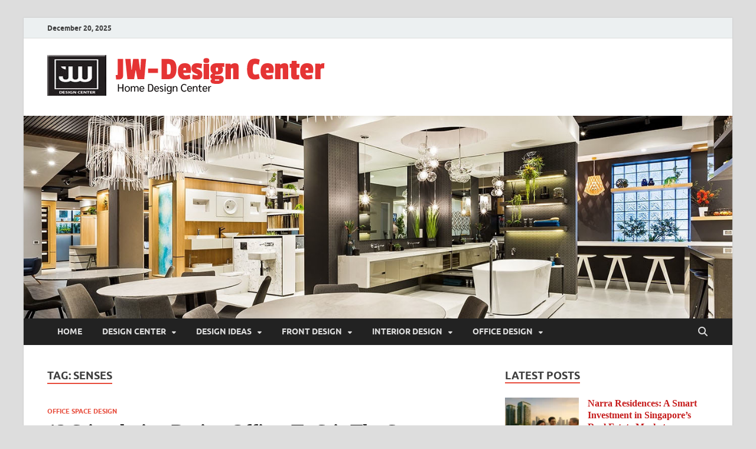

--- FILE ---
content_type: text/html; charset=UTF-8
request_url: https://www.jwdesigncenter.com/tag/senses
body_size: 15214
content:
<!DOCTYPE html>
<html dir="ltr" lang="en-US" prefix="og: https://ogp.me/ns#">
<head>
<meta charset="UTF-8">
<meta name="viewport" content="width=device-width, initial-scale=1">
<link rel="profile" href="http://gmpg.org/xfn/11">

<title>senses | JW-Design Center</title>

		<!-- All in One SEO 4.9.1 - aioseo.com -->
	<meta name="robots" content="max-image-preview:large" />
	<link rel="canonical" href="https://www.jwdesigncenter.com/tag/senses" />
	<meta name="generator" content="All in One SEO (AIOSEO) 4.9.1" />
		<script type="application/ld+json" class="aioseo-schema">
			{"@context":"https:\/\/schema.org","@graph":[{"@type":"BreadcrumbList","@id":"https:\/\/www.jwdesigncenter.com\/tag\/senses#breadcrumblist","itemListElement":[{"@type":"ListItem","@id":"https:\/\/www.jwdesigncenter.com#listItem","position":1,"name":"Home","item":"https:\/\/www.jwdesigncenter.com","nextItem":{"@type":"ListItem","@id":"https:\/\/www.jwdesigncenter.com\/tag\/senses#listItem","name":"senses"}},{"@type":"ListItem","@id":"https:\/\/www.jwdesigncenter.com\/tag\/senses#listItem","position":2,"name":"senses","previousItem":{"@type":"ListItem","@id":"https:\/\/www.jwdesigncenter.com#listItem","name":"Home"}}]},{"@type":"CollectionPage","@id":"https:\/\/www.jwdesigncenter.com\/tag\/senses#collectionpage","url":"https:\/\/www.jwdesigncenter.com\/tag\/senses","name":"senses | JW-Design Center","inLanguage":"en-US","isPartOf":{"@id":"https:\/\/www.jwdesigncenter.com\/#website"},"breadcrumb":{"@id":"https:\/\/www.jwdesigncenter.com\/tag\/senses#breadcrumblist"}},{"@type":"Organization","@id":"https:\/\/www.jwdesigncenter.com\/#organization","name":"yanuarimers","description":"Home Design Center","url":"https:\/\/www.jwdesigncenter.com\/","logo":{"@type":"ImageObject","url":"https:\/\/www.jwdesigncenter.com\/wp-content\/uploads\/2021\/05\/cropped-jwdesigncenter-LOGO.png","@id":"https:\/\/www.jwdesigncenter.com\/tag\/senses\/#organizationLogo","width":480,"height":69},"image":{"@id":"https:\/\/www.jwdesigncenter.com\/tag\/senses\/#organizationLogo"}},{"@type":"WebSite","@id":"https:\/\/www.jwdesigncenter.com\/#website","url":"https:\/\/www.jwdesigncenter.com\/","name":"JW-Design Center","description":"Home Design Center","inLanguage":"en-US","publisher":{"@id":"https:\/\/www.jwdesigncenter.com\/#organization"}}]}
		</script>
		<!-- All in One SEO -->

<link rel="alternate" type="application/rss+xml" title="JW-Design Center &raquo; Feed" href="https://www.jwdesigncenter.com/feed" />
<link rel="alternate" type="application/rss+xml" title="JW-Design Center &raquo; senses Tag Feed" href="https://www.jwdesigncenter.com/tag/senses/feed" />
<style type="text/css" media="all">
.wpautoterms-footer{background-color:#ffffff;text-align:center;}
.wpautoterms-footer a{color:#000000;font-family:Arial, sans-serif;font-size:14px;}
.wpautoterms-footer .separator{color:#cccccc;font-family:Arial, sans-serif;font-size:14px;}</style>
<style id='wp-img-auto-sizes-contain-inline-css' type='text/css'>
img:is([sizes=auto i],[sizes^="auto," i]){contain-intrinsic-size:3000px 1500px}
/*# sourceURL=wp-img-auto-sizes-contain-inline-css */
</style>
<style id='wp-emoji-styles-inline-css' type='text/css'>

	img.wp-smiley, img.emoji {
		display: inline !important;
		border: none !important;
		box-shadow: none !important;
		height: 1em !important;
		width: 1em !important;
		margin: 0 0.07em !important;
		vertical-align: -0.1em !important;
		background: none !important;
		padding: 0 !important;
	}
/*# sourceURL=wp-emoji-styles-inline-css */
</style>
<style id='wp-block-library-inline-css' type='text/css'>
:root{--wp-block-synced-color:#7a00df;--wp-block-synced-color--rgb:122,0,223;--wp-bound-block-color:var(--wp-block-synced-color);--wp-editor-canvas-background:#ddd;--wp-admin-theme-color:#007cba;--wp-admin-theme-color--rgb:0,124,186;--wp-admin-theme-color-darker-10:#006ba1;--wp-admin-theme-color-darker-10--rgb:0,107,160.5;--wp-admin-theme-color-darker-20:#005a87;--wp-admin-theme-color-darker-20--rgb:0,90,135;--wp-admin-border-width-focus:2px}@media (min-resolution:192dpi){:root{--wp-admin-border-width-focus:1.5px}}.wp-element-button{cursor:pointer}:root .has-very-light-gray-background-color{background-color:#eee}:root .has-very-dark-gray-background-color{background-color:#313131}:root .has-very-light-gray-color{color:#eee}:root .has-very-dark-gray-color{color:#313131}:root .has-vivid-green-cyan-to-vivid-cyan-blue-gradient-background{background:linear-gradient(135deg,#00d084,#0693e3)}:root .has-purple-crush-gradient-background{background:linear-gradient(135deg,#34e2e4,#4721fb 50%,#ab1dfe)}:root .has-hazy-dawn-gradient-background{background:linear-gradient(135deg,#faaca8,#dad0ec)}:root .has-subdued-olive-gradient-background{background:linear-gradient(135deg,#fafae1,#67a671)}:root .has-atomic-cream-gradient-background{background:linear-gradient(135deg,#fdd79a,#004a59)}:root .has-nightshade-gradient-background{background:linear-gradient(135deg,#330968,#31cdcf)}:root .has-midnight-gradient-background{background:linear-gradient(135deg,#020381,#2874fc)}:root{--wp--preset--font-size--normal:16px;--wp--preset--font-size--huge:42px}.has-regular-font-size{font-size:1em}.has-larger-font-size{font-size:2.625em}.has-normal-font-size{font-size:var(--wp--preset--font-size--normal)}.has-huge-font-size{font-size:var(--wp--preset--font-size--huge)}.has-text-align-center{text-align:center}.has-text-align-left{text-align:left}.has-text-align-right{text-align:right}.has-fit-text{white-space:nowrap!important}#end-resizable-editor-section{display:none}.aligncenter{clear:both}.items-justified-left{justify-content:flex-start}.items-justified-center{justify-content:center}.items-justified-right{justify-content:flex-end}.items-justified-space-between{justify-content:space-between}.screen-reader-text{border:0;clip-path:inset(50%);height:1px;margin:-1px;overflow:hidden;padding:0;position:absolute;width:1px;word-wrap:normal!important}.screen-reader-text:focus{background-color:#ddd;clip-path:none;color:#444;display:block;font-size:1em;height:auto;left:5px;line-height:normal;padding:15px 23px 14px;text-decoration:none;top:5px;width:auto;z-index:100000}html :where(.has-border-color){border-style:solid}html :where([style*=border-top-color]){border-top-style:solid}html :where([style*=border-right-color]){border-right-style:solid}html :where([style*=border-bottom-color]){border-bottom-style:solid}html :where([style*=border-left-color]){border-left-style:solid}html :where([style*=border-width]){border-style:solid}html :where([style*=border-top-width]){border-top-style:solid}html :where([style*=border-right-width]){border-right-style:solid}html :where([style*=border-bottom-width]){border-bottom-style:solid}html :where([style*=border-left-width]){border-left-style:solid}html :where(img[class*=wp-image-]){height:auto;max-width:100%}:where(figure){margin:0 0 1em}html :where(.is-position-sticky){--wp-admin--admin-bar--position-offset:var(--wp-admin--admin-bar--height,0px)}@media screen and (max-width:600px){html :where(.is-position-sticky){--wp-admin--admin-bar--position-offset:0px}}

/*# sourceURL=wp-block-library-inline-css */
</style><style id='global-styles-inline-css' type='text/css'>
:root{--wp--preset--aspect-ratio--square: 1;--wp--preset--aspect-ratio--4-3: 4/3;--wp--preset--aspect-ratio--3-4: 3/4;--wp--preset--aspect-ratio--3-2: 3/2;--wp--preset--aspect-ratio--2-3: 2/3;--wp--preset--aspect-ratio--16-9: 16/9;--wp--preset--aspect-ratio--9-16: 9/16;--wp--preset--color--black: #000000;--wp--preset--color--cyan-bluish-gray: #abb8c3;--wp--preset--color--white: #ffffff;--wp--preset--color--pale-pink: #f78da7;--wp--preset--color--vivid-red: #cf2e2e;--wp--preset--color--luminous-vivid-orange: #ff6900;--wp--preset--color--luminous-vivid-amber: #fcb900;--wp--preset--color--light-green-cyan: #7bdcb5;--wp--preset--color--vivid-green-cyan: #00d084;--wp--preset--color--pale-cyan-blue: #8ed1fc;--wp--preset--color--vivid-cyan-blue: #0693e3;--wp--preset--color--vivid-purple: #9b51e0;--wp--preset--gradient--vivid-cyan-blue-to-vivid-purple: linear-gradient(135deg,rgb(6,147,227) 0%,rgb(155,81,224) 100%);--wp--preset--gradient--light-green-cyan-to-vivid-green-cyan: linear-gradient(135deg,rgb(122,220,180) 0%,rgb(0,208,130) 100%);--wp--preset--gradient--luminous-vivid-amber-to-luminous-vivid-orange: linear-gradient(135deg,rgb(252,185,0) 0%,rgb(255,105,0) 100%);--wp--preset--gradient--luminous-vivid-orange-to-vivid-red: linear-gradient(135deg,rgb(255,105,0) 0%,rgb(207,46,46) 100%);--wp--preset--gradient--very-light-gray-to-cyan-bluish-gray: linear-gradient(135deg,rgb(238,238,238) 0%,rgb(169,184,195) 100%);--wp--preset--gradient--cool-to-warm-spectrum: linear-gradient(135deg,rgb(74,234,220) 0%,rgb(151,120,209) 20%,rgb(207,42,186) 40%,rgb(238,44,130) 60%,rgb(251,105,98) 80%,rgb(254,248,76) 100%);--wp--preset--gradient--blush-light-purple: linear-gradient(135deg,rgb(255,206,236) 0%,rgb(152,150,240) 100%);--wp--preset--gradient--blush-bordeaux: linear-gradient(135deg,rgb(254,205,165) 0%,rgb(254,45,45) 50%,rgb(107,0,62) 100%);--wp--preset--gradient--luminous-dusk: linear-gradient(135deg,rgb(255,203,112) 0%,rgb(199,81,192) 50%,rgb(65,88,208) 100%);--wp--preset--gradient--pale-ocean: linear-gradient(135deg,rgb(255,245,203) 0%,rgb(182,227,212) 50%,rgb(51,167,181) 100%);--wp--preset--gradient--electric-grass: linear-gradient(135deg,rgb(202,248,128) 0%,rgb(113,206,126) 100%);--wp--preset--gradient--midnight: linear-gradient(135deg,rgb(2,3,129) 0%,rgb(40,116,252) 100%);--wp--preset--font-size--small: 13px;--wp--preset--font-size--medium: 20px;--wp--preset--font-size--large: 36px;--wp--preset--font-size--x-large: 42px;--wp--preset--spacing--20: 0.44rem;--wp--preset--spacing--30: 0.67rem;--wp--preset--spacing--40: 1rem;--wp--preset--spacing--50: 1.5rem;--wp--preset--spacing--60: 2.25rem;--wp--preset--spacing--70: 3.38rem;--wp--preset--spacing--80: 5.06rem;--wp--preset--shadow--natural: 6px 6px 9px rgba(0, 0, 0, 0.2);--wp--preset--shadow--deep: 12px 12px 50px rgba(0, 0, 0, 0.4);--wp--preset--shadow--sharp: 6px 6px 0px rgba(0, 0, 0, 0.2);--wp--preset--shadow--outlined: 6px 6px 0px -3px rgb(255, 255, 255), 6px 6px rgb(0, 0, 0);--wp--preset--shadow--crisp: 6px 6px 0px rgb(0, 0, 0);}:where(.is-layout-flex){gap: 0.5em;}:where(.is-layout-grid){gap: 0.5em;}body .is-layout-flex{display: flex;}.is-layout-flex{flex-wrap: wrap;align-items: center;}.is-layout-flex > :is(*, div){margin: 0;}body .is-layout-grid{display: grid;}.is-layout-grid > :is(*, div){margin: 0;}:where(.wp-block-columns.is-layout-flex){gap: 2em;}:where(.wp-block-columns.is-layout-grid){gap: 2em;}:where(.wp-block-post-template.is-layout-flex){gap: 1.25em;}:where(.wp-block-post-template.is-layout-grid){gap: 1.25em;}.has-black-color{color: var(--wp--preset--color--black) !important;}.has-cyan-bluish-gray-color{color: var(--wp--preset--color--cyan-bluish-gray) !important;}.has-white-color{color: var(--wp--preset--color--white) !important;}.has-pale-pink-color{color: var(--wp--preset--color--pale-pink) !important;}.has-vivid-red-color{color: var(--wp--preset--color--vivid-red) !important;}.has-luminous-vivid-orange-color{color: var(--wp--preset--color--luminous-vivid-orange) !important;}.has-luminous-vivid-amber-color{color: var(--wp--preset--color--luminous-vivid-amber) !important;}.has-light-green-cyan-color{color: var(--wp--preset--color--light-green-cyan) !important;}.has-vivid-green-cyan-color{color: var(--wp--preset--color--vivid-green-cyan) !important;}.has-pale-cyan-blue-color{color: var(--wp--preset--color--pale-cyan-blue) !important;}.has-vivid-cyan-blue-color{color: var(--wp--preset--color--vivid-cyan-blue) !important;}.has-vivid-purple-color{color: var(--wp--preset--color--vivid-purple) !important;}.has-black-background-color{background-color: var(--wp--preset--color--black) !important;}.has-cyan-bluish-gray-background-color{background-color: var(--wp--preset--color--cyan-bluish-gray) !important;}.has-white-background-color{background-color: var(--wp--preset--color--white) !important;}.has-pale-pink-background-color{background-color: var(--wp--preset--color--pale-pink) !important;}.has-vivid-red-background-color{background-color: var(--wp--preset--color--vivid-red) !important;}.has-luminous-vivid-orange-background-color{background-color: var(--wp--preset--color--luminous-vivid-orange) !important;}.has-luminous-vivid-amber-background-color{background-color: var(--wp--preset--color--luminous-vivid-amber) !important;}.has-light-green-cyan-background-color{background-color: var(--wp--preset--color--light-green-cyan) !important;}.has-vivid-green-cyan-background-color{background-color: var(--wp--preset--color--vivid-green-cyan) !important;}.has-pale-cyan-blue-background-color{background-color: var(--wp--preset--color--pale-cyan-blue) !important;}.has-vivid-cyan-blue-background-color{background-color: var(--wp--preset--color--vivid-cyan-blue) !important;}.has-vivid-purple-background-color{background-color: var(--wp--preset--color--vivid-purple) !important;}.has-black-border-color{border-color: var(--wp--preset--color--black) !important;}.has-cyan-bluish-gray-border-color{border-color: var(--wp--preset--color--cyan-bluish-gray) !important;}.has-white-border-color{border-color: var(--wp--preset--color--white) !important;}.has-pale-pink-border-color{border-color: var(--wp--preset--color--pale-pink) !important;}.has-vivid-red-border-color{border-color: var(--wp--preset--color--vivid-red) !important;}.has-luminous-vivid-orange-border-color{border-color: var(--wp--preset--color--luminous-vivid-orange) !important;}.has-luminous-vivid-amber-border-color{border-color: var(--wp--preset--color--luminous-vivid-amber) !important;}.has-light-green-cyan-border-color{border-color: var(--wp--preset--color--light-green-cyan) !important;}.has-vivid-green-cyan-border-color{border-color: var(--wp--preset--color--vivid-green-cyan) !important;}.has-pale-cyan-blue-border-color{border-color: var(--wp--preset--color--pale-cyan-blue) !important;}.has-vivid-cyan-blue-border-color{border-color: var(--wp--preset--color--vivid-cyan-blue) !important;}.has-vivid-purple-border-color{border-color: var(--wp--preset--color--vivid-purple) !important;}.has-vivid-cyan-blue-to-vivid-purple-gradient-background{background: var(--wp--preset--gradient--vivid-cyan-blue-to-vivid-purple) !important;}.has-light-green-cyan-to-vivid-green-cyan-gradient-background{background: var(--wp--preset--gradient--light-green-cyan-to-vivid-green-cyan) !important;}.has-luminous-vivid-amber-to-luminous-vivid-orange-gradient-background{background: var(--wp--preset--gradient--luminous-vivid-amber-to-luminous-vivid-orange) !important;}.has-luminous-vivid-orange-to-vivid-red-gradient-background{background: var(--wp--preset--gradient--luminous-vivid-orange-to-vivid-red) !important;}.has-very-light-gray-to-cyan-bluish-gray-gradient-background{background: var(--wp--preset--gradient--very-light-gray-to-cyan-bluish-gray) !important;}.has-cool-to-warm-spectrum-gradient-background{background: var(--wp--preset--gradient--cool-to-warm-spectrum) !important;}.has-blush-light-purple-gradient-background{background: var(--wp--preset--gradient--blush-light-purple) !important;}.has-blush-bordeaux-gradient-background{background: var(--wp--preset--gradient--blush-bordeaux) !important;}.has-luminous-dusk-gradient-background{background: var(--wp--preset--gradient--luminous-dusk) !important;}.has-pale-ocean-gradient-background{background: var(--wp--preset--gradient--pale-ocean) !important;}.has-electric-grass-gradient-background{background: var(--wp--preset--gradient--electric-grass) !important;}.has-midnight-gradient-background{background: var(--wp--preset--gradient--midnight) !important;}.has-small-font-size{font-size: var(--wp--preset--font-size--small) !important;}.has-medium-font-size{font-size: var(--wp--preset--font-size--medium) !important;}.has-large-font-size{font-size: var(--wp--preset--font-size--large) !important;}.has-x-large-font-size{font-size: var(--wp--preset--font-size--x-large) !important;}
/*# sourceURL=global-styles-inline-css */
</style>

<style id='classic-theme-styles-inline-css' type='text/css'>
/*! This file is auto-generated */
.wp-block-button__link{color:#fff;background-color:#32373c;border-radius:9999px;box-shadow:none;text-decoration:none;padding:calc(.667em + 2px) calc(1.333em + 2px);font-size:1.125em}.wp-block-file__button{background:#32373c;color:#fff;text-decoration:none}
/*# sourceURL=/wp-includes/css/classic-themes.min.css */
</style>
<link rel='stylesheet' id='wpautoterms_css-css' href='https://www.jwdesigncenter.com/wp-content/plugins/auto-terms-of-service-and-privacy-policy/css/wpautoterms.css?ver=6.9' type='text/css' media='all' />
<link rel='stylesheet' id='contact-form-7-css' href='https://www.jwdesigncenter.com/wp-content/plugins/contact-form-7/includes/css/styles.css?ver=6.1.4' type='text/css' media='all' />
<link rel='stylesheet' id='ez-toc-css' href='https://www.jwdesigncenter.com/wp-content/plugins/easy-table-of-contents/assets/css/screen.min.css?ver=2.0.78' type='text/css' media='all' />
<style id='ez-toc-inline-css' type='text/css'>
div#ez-toc-container .ez-toc-title {font-size: 120%;}div#ez-toc-container .ez-toc-title {font-weight: 500;}div#ez-toc-container ul li , div#ez-toc-container ul li a {font-size: 95%;}div#ez-toc-container ul li , div#ez-toc-container ul li a {font-weight: 500;}div#ez-toc-container nav ul ul li {font-size: 90%;}.ez-toc-box-title {font-weight: bold; margin-bottom: 10px; text-align: center; text-transform: uppercase; letter-spacing: 1px; color: #666; padding-bottom: 5px;position:absolute;top:-4%;left:5%;background-color: inherit;transition: top 0.3s ease;}.ez-toc-box-title.toc-closed {top:-25%;}
/*# sourceURL=ez-toc-inline-css */
</style>
<link rel='stylesheet' id='hitmag-fonts-css' href='https://www.jwdesigncenter.com/wp-content/themes/hitmag/css/fonts.css' type='text/css' media='all' />
<link rel='stylesheet' id='hitmag-font-awesome-css' href='https://www.jwdesigncenter.com/wp-content/themes/hitmag/css/all.min.css?ver=6.5.1' type='text/css' media='all' />
<link rel='stylesheet' id='hitmag-style-css' href='https://www.jwdesigncenter.com/wp-content/themes/hitmag/style.css?ver=1.4.3' type='text/css' media='all' />
<link rel='stylesheet' id='utw-ui-css' href='https://www.jwdesigncenter.com/wp-content/plugins/ultimate-tabbed-widgets/theme/jquery-ui.css?ver=1.0' type='text/css' media='all' />
<script type="text/javascript" src="https://www.jwdesigncenter.com/wp-includes/js/jquery/jquery.min.js?ver=3.7.1" id="jquery-core-js"></script>
<script type="text/javascript" src="https://www.jwdesigncenter.com/wp-includes/js/jquery/jquery-migrate.min.js?ver=3.4.1" id="jquery-migrate-js"></script>
<script type="text/javascript" src="https://www.jwdesigncenter.com/wp-includes/js/dist/dom-ready.min.js?ver=f77871ff7694fffea381" id="wp-dom-ready-js"></script>
<script type="text/javascript" src="https://www.jwdesigncenter.com/wp-content/plugins/auto-terms-of-service-and-privacy-policy/js/base.js?ver=3.0.4" id="wpautoterms_base-js"></script>
<link rel="https://api.w.org/" href="https://www.jwdesigncenter.com/wp-json/" /><link rel="alternate" title="JSON" type="application/json" href="https://www.jwdesigncenter.com/wp-json/wp/v2/tags/581" /><link rel="EditURI" type="application/rsd+xml" title="RSD" href="https://www.jwdesigncenter.com/xmlrpc.php?rsd" />
<meta name="generator" content="WordPress 6.9" />
		<style type="text/css">
			
			button,
			input[type="button"],
			input[type="reset"],
			input[type="submit"] {
				background: #E74C3C;
			}

            .th-readmore {
                background: #E74C3C;
            }           

            a:hover {
                color: #E74C3C;
            } 

            .main-navigation a:hover {
                background-color: #E74C3C;
            }

            .main-navigation .current_page_item > a,
            .main-navigation .current-menu-item > a,
            .main-navigation .current_page_ancestor > a,
            .main-navigation .current-menu-ancestor > a {
                background-color: #E74C3C;
            }

            #main-nav-button:hover {
                background-color: #E74C3C;
            }

            .post-navigation .post-title:hover {
                color: #E74C3C;
            }

            .top-navigation a:hover {
                color: #E74C3C;
            }

            .top-navigation ul ul a:hover {
                background: #E74C3C;
            }

            #top-nav-button:hover {
                color: #E74C3C;
            }

            .responsive-mainnav li a:hover,
            .responsive-topnav li a:hover {
                background: #E74C3C;
            }

            #hm-search-form .search-form .search-submit {
                background-color: #E74C3C;
            }

            .nav-links .current {
                background: #E74C3C;
            }

            .is-style-hitmag-widget-title,
            .elementor-widget-container h5,
            .widgettitle,
            .widget-title {
                border-bottom: 2px solid #E74C3C;
            }

            .footer-widget-title {
                border-bottom: 2px solid #E74C3C;
            }

            .widget-area a:hover {
                color: #E74C3C;
            }

            .footer-widget-area .widget a:hover {
                color: #E74C3C;
            }

            .site-info a:hover {
                color: #E74C3C;
            }

            .wp-block-search .wp-block-search__button,
            .search-form .search-submit {
                background: #E74C3C;
            }

            .hmb-entry-title a:hover {
                color: #E74C3C;
            }

            .hmb-entry-meta a:hover,
            .hms-meta a:hover {
                color: #E74C3C;
            }

            .hms-title a:hover {
                color: #E74C3C;
            }

            .hmw-grid-post .post-title a:hover {
                color: #E74C3C;
            }

            .footer-widget-area .hmw-grid-post .post-title a:hover,
            .footer-widget-area .hmb-entry-title a:hover,
            .footer-widget-area .hms-title a:hover {
                color: #E74C3C;
            }

            .hm-tabs-wdt .ui-state-active {
                border-bottom: 2px solid #E74C3C;
            }

            a.hm-viewall {
                background: #E74C3C;
            }

            #hitmag-tags a,
            .widget_tag_cloud .tagcloud a {
                background: #E74C3C;
            }

            .site-title a {
                color: #E74C3C;
            }

            .hitmag-post .entry-title a:hover {
                color: #E74C3C;
            }

            .hitmag-post .entry-meta a:hover {
                color: #E74C3C;
            }

            .cat-links a {
                color: #E74C3C;
            }

            .hitmag-single .entry-meta a:hover {
                color: #E74C3C;
            }

            .hitmag-single .author a:hover {
                color: #E74C3C;
            }

            .hm-author-content .author-posts-link {
                color: #E74C3C;
            }

            .hm-tags-links a:hover {
                background: #E74C3C;
            }

            .hm-tagged {
                background: #E74C3C;
            }

            .hm-edit-link a.post-edit-link {
                background: #E74C3C;
            }

            .arc-page-title {
                border-bottom: 2px solid #E74C3C;
            }

            .srch-page-title {
                border-bottom: 2px solid #E74C3C;
            }

            .hm-slider-details .cat-links {
                background: #E74C3C;
            }

            .hm-rel-post .post-title a:hover {
                color: #E74C3C;
            }

            .comment-author a {
                color: #E74C3C;
            }

            .comment-metadata a:hover,
            .comment-metadata a:focus,
            .pingback .comment-edit-link:hover,
            .pingback .comment-edit-link:focus {
                color: #E74C3C;
            }

            .comment-reply-link:hover,
            .comment-reply-link:focus {
                background: #E74C3C;
            }

            .required {
                color: #E74C3C;
            }

            blockquote {
                border-left: 3px solid #E74C3C;
            }

            .comment-reply-title small a:before {
                color: #E74C3C;
            }
            
            .woocommerce ul.products li.product h3:hover,
            .woocommerce-widget-area ul li a:hover,
            .woocommerce-loop-product__title:hover {
                color: #E74C3C;
            }

            .woocommerce-product-search input[type="submit"],
            .woocommerce #respond input#submit, 
            .woocommerce a.button, 
            .woocommerce button.button, 
            .woocommerce input.button,
            .woocommerce nav.woocommerce-pagination ul li a:focus,
            .woocommerce nav.woocommerce-pagination ul li a:hover,
            .woocommerce nav.woocommerce-pagination ul li span.current,
            .woocommerce span.onsale,
            .woocommerce-widget-area .widget-title,
            .woocommerce #respond input#submit.alt,
            .woocommerce a.button.alt,
            .woocommerce button.button.alt,
            .woocommerce input.button.alt {
                background: #E74C3C;
            }
            
            .wp-block-quote,
            .wp-block-quote:not(.is-large):not(.is-style-large) {
                border-left: 3px solid #E74C3C;
            }		</style>
		<style type="text/css">

			.site-title a,
		.site-description {
			position: absolute;
			clip: rect(1px, 1px, 1px, 1px);
		}

	
	</style>
	<link rel="icon" href="https://www.jwdesigncenter.com/wp-content/uploads/2019/11/cropped-Logo-jwdesigncenter-2-1-32x32.jpg" sizes="32x32" />
<link rel="icon" href="https://www.jwdesigncenter.com/wp-content/uploads/2019/11/cropped-Logo-jwdesigncenter-2-1-192x192.jpg" sizes="192x192" />
<link rel="apple-touch-icon" href="https://www.jwdesigncenter.com/wp-content/uploads/2019/11/cropped-Logo-jwdesigncenter-2-1-180x180.jpg" />
<meta name="msapplication-TileImage" content="https://www.jwdesigncenter.com/wp-content/uploads/2019/11/cropped-Logo-jwdesigncenter-2-1-270x270.jpg" />
		<style type="text/css" id="wp-custom-css">
			.widget a, .widget-area a:link {
    color: #c61b1b;
	  font-weight: bold;
}

.hitmag-single .entry-title {
  font-size: 1.8em;
  margin: 0 0 0.2em;
  font-weight: bold;
  color: #222;
  line-height: 1.2;
  -ms-word-wrap: break-word;
  word-wrap: break-word;
	font-family: 'Alata';
}

.th-large-posts .hitmag-post .entry-title {
    font-size: 1.98em;
    margin-top: 0.192em;
  }
p{
	text-align: justify;
	font-family: 'Open Sans';
	font-size: 1.2em;
	color: #000000;
}
h3 {
	font-size: 1.5em;
	font-family: 'Alata';
}
h4 {
	font-size: 1.2em;
	font-family: 'Alata';
}

.utw .ui-tabs .ui-tabs-nav .ui-tabs-anchor {
  padding: .5em 0.8em;
 
}
		</style>
		<style id="kirki-inline-styles"></style></head>

<body class="archive tag tag-senses tag-581 wp-custom-logo wp-embed-responsive wp-theme-hitmag group-blog hfeed th-right-sidebar">



<div id="page" class="site hitmag-wrapper">
	<a class="skip-link screen-reader-text" href="#content">Skip to content</a>

	
	<header id="masthead" class="site-header" role="banner">

		
			
			<div class="hm-top-bar">
				<div class="hm-container">
					
											<div class="hm-date">December 20, 2025</div>
					
					
					
				</div><!-- .hm-container -->
			</div><!-- .hm-top-bar -->

		
		
		<div class="header-main-area ">
			<div class="hm-container">
			<div class="site-branding">
				<div class="site-branding-content">
					<div class="hm-logo">
						<a href="https://www.jwdesigncenter.com/" class="custom-logo-link" rel="home"><img width="480" height="69" src="https://www.jwdesigncenter.com/wp-content/uploads/2021/05/cropped-jwdesigncenter-LOGO.png" class="custom-logo" alt="JW-Design Center" decoding="async" srcset="https://www.jwdesigncenter.com/wp-content/uploads/2021/05/cropped-jwdesigncenter-LOGO.png 480w, https://www.jwdesigncenter.com/wp-content/uploads/2021/05/cropped-jwdesigncenter-LOGO-300x43.png 300w" sizes="(max-width: 480px) 100vw, 480px" /></a>					</div><!-- .hm-logo -->

					<div class="hm-site-title">
													<p class="site-title"><a href="https://www.jwdesigncenter.com/" rel="home">JW-Design Center</a></p>
													<p class="site-description">Home Design Center</p>
											</div><!-- .hm-site-title -->
				</div><!-- .site-branding-content -->
			</div><!-- .site-branding -->

			
						</div><!-- .hm-container -->
		</div><!-- .header-main-area -->

		<div class="hm-header-image"><a href="https://www.jwdesigncenter.com/" title="JW-Design Center" rel="home"><img src="https://www.jwdesigncenter.com/wp-content/uploads/2019/11/cropped-jwdesigncenter-111201913.jpg" height="400" width="1400" alt="" /></a></div>
		<div class="hm-nav-container">
			<nav id="site-navigation" class="main-navigation" role="navigation">
				<div class="hm-container">
					<div class="menu-primary-menu-container"><ul id="primary-menu" class="menu"><li id="menu-item-2780" class="menu-item menu-item-type-custom menu-item-object-custom menu-item-home menu-item-2780"><a href="https://www.jwdesigncenter.com/">HOME</a></li>
<li id="menu-item-22" class="menu-item menu-item-type-taxonomy menu-item-object-category menu-item-has-children menu-item-22"><a href="https://www.jwdesigncenter.com/category/home-design-center">DESIGN CENTER</a>
<ul class="sub-menu">
	<li id="menu-item-3102" class="menu-item menu-item-type-taxonomy menu-item-object-category menu-item-3102"><a href="https://www.jwdesigncenter.com/category/home-design-center/home-remodeling">Home Remodeling</a></li>
	<li id="menu-item-3101" class="menu-item menu-item-type-taxonomy menu-item-object-category menu-item-3101"><a href="https://www.jwdesigncenter.com/category/home-design-center/home-moving">Home Moving</a></li>
	<li id="menu-item-3100" class="menu-item menu-item-type-taxonomy menu-item-object-category menu-item-3100"><a href="https://www.jwdesigncenter.com/category/home-design-center/home-maintenance">Home maintenance</a></li>
	<li id="menu-item-23" class="menu-item menu-item-type-taxonomy menu-item-object-category menu-item-23"><a href="https://www.jwdesigncenter.com/category/home-design-center/home-bathroom-design">Home Bathroom Design</a></li>
	<li id="menu-item-24" class="menu-item menu-item-type-taxonomy menu-item-object-category menu-item-24"><a href="https://www.jwdesigncenter.com/category/home-design-center/home-bedroom-design">Home Bedroom Design</a></li>
	<li id="menu-item-25" class="menu-item menu-item-type-taxonomy menu-item-object-category menu-item-25"><a href="https://www.jwdesigncenter.com/category/home-design-center/home-dining-room-design">Home Dining Room Design</a></li>
	<li id="menu-item-26" class="menu-item menu-item-type-taxonomy menu-item-object-category menu-item-26"><a href="https://www.jwdesigncenter.com/category/home-design-center/home-kitchen-design">Home Kitchen Design</a></li>
	<li id="menu-item-27" class="menu-item menu-item-type-taxonomy menu-item-object-category menu-item-27"><a href="https://www.jwdesigncenter.com/category/home-design-center/home-living-room-design">Home Living Room Design</a></li>
	<li id="menu-item-2161" class="menu-item menu-item-type-taxonomy menu-item-object-category menu-item-2161"><a href="https://www.jwdesigncenter.com/category/home-design-center/special-room-design-center">Special Room Design Center</a></li>
	<li id="menu-item-2166" class="menu-item menu-item-type-taxonomy menu-item-object-category menu-item-2166"><a href="https://www.jwdesigncenter.com/category/home-design-center/home-repairing">Home Repairing</a></li>
</ul>
</li>
<li id="menu-item-28" class="menu-item menu-item-type-taxonomy menu-item-object-category menu-item-has-children menu-item-28"><a href="https://www.jwdesigncenter.com/category/home-design-ideas">DESIGN IDEAS</a>
<ul class="sub-menu">
	<li id="menu-item-29" class="menu-item menu-item-type-taxonomy menu-item-object-category menu-item-29"><a href="https://www.jwdesigncenter.com/category/home-design-ideas/best-interior-design-ideas">Best Interior Design Ideas</a></li>
	<li id="menu-item-30" class="menu-item menu-item-type-taxonomy menu-item-object-category menu-item-30"><a href="https://www.jwdesigncenter.com/category/home-design-ideas/home-decorating-ideas">Home Decorating Ideas</a></li>
	<li id="menu-item-31" class="menu-item menu-item-type-taxonomy menu-item-object-category menu-item-31"><a href="https://www.jwdesigncenter.com/category/home-design-ideas/home-vintage-design-ideas">Home Vintage Design Ideas</a></li>
	<li id="menu-item-32" class="menu-item menu-item-type-taxonomy menu-item-object-category menu-item-32"><a href="https://www.jwdesigncenter.com/category/home-design-ideas/small-home-design-ideas">Small Home Design Ideas</a></li>
</ul>
</li>
<li id="menu-item-33" class="menu-item menu-item-type-taxonomy menu-item-object-category menu-item-has-children menu-item-33"><a href="https://www.jwdesigncenter.com/category/home-front-design">FRONT DESIGN</a>
<ul class="sub-menu">
	<li id="menu-item-34" class="menu-item menu-item-type-taxonomy menu-item-object-category menu-item-34"><a href="https://www.jwdesigncenter.com/category/home-front-design/home-front-elevation">Home Front Elevation</a></li>
	<li id="menu-item-35" class="menu-item menu-item-type-taxonomy menu-item-object-category menu-item-35"><a href="https://www.jwdesigncenter.com/category/home-front-design/single-floor-home-front">Single Floor Home Front</a></li>
	<li id="menu-item-36" class="menu-item menu-item-type-taxonomy menu-item-object-category menu-item-36"><a href="https://www.jwdesigncenter.com/category/home-front-design/small-budget-front-home">Small Budget Front Home</a></li>
	<li id="menu-item-37" class="menu-item menu-item-type-taxonomy menu-item-object-category menu-item-37"><a href="https://www.jwdesigncenter.com/category/home-front-design/small-house-front-design">Small House Front Design</a></li>
</ul>
</li>
<li id="menu-item-38" class="menu-item menu-item-type-taxonomy menu-item-object-category menu-item-has-children menu-item-38"><a href="https://www.jwdesigncenter.com/category/home-interior-design">INTERIOR DESIGN</a>
<ul class="sub-menu">
	<li id="menu-item-39" class="menu-item menu-item-type-taxonomy menu-item-object-category menu-item-39"><a href="https://www.jwdesigncenter.com/category/home-interior-design/interior-design-software">Interior Design Software</a></li>
	<li id="menu-item-40" class="menu-item menu-item-type-taxonomy menu-item-object-category menu-item-40"><a href="https://www.jwdesigncenter.com/category/home-interior-design/interior-design-styles">Interior Design Styles</a></li>
	<li id="menu-item-41" class="menu-item menu-item-type-taxonomy menu-item-object-category menu-item-41"><a href="https://www.jwdesigncenter.com/category/home-interior-design/miscellaneous-home-interior-design">Miscellaneous Home Interior Design</a></li>
	<li id="menu-item-42" class="menu-item menu-item-type-taxonomy menu-item-object-category menu-item-42"><a href="https://www.jwdesigncenter.com/category/home-interior-design/vintage-interior-design">Vintage Interior Design</a></li>
</ul>
</li>
<li id="menu-item-43" class="menu-item menu-item-type-taxonomy menu-item-object-category menu-item-has-children menu-item-43"><a href="https://www.jwdesigncenter.com/category/home-office-design">OFFICE DESIGN</a>
<ul class="sub-menu">
	<li id="menu-item-44" class="menu-item menu-item-type-taxonomy menu-item-object-category menu-item-44"><a href="https://www.jwdesigncenter.com/category/home-office-design/library-design-ideas">Library Design Ideas</a></li>
	<li id="menu-item-45" class="menu-item menu-item-type-taxonomy menu-item-object-category menu-item-45"><a href="https://www.jwdesigncenter.com/category/home-office-design/office-furniture-design-ideas">Office Furniture Design Ideas</a></li>
	<li id="menu-item-46" class="menu-item menu-item-type-taxonomy menu-item-object-category menu-item-46"><a href="https://www.jwdesigncenter.com/category/home-office-design/office-interior-design">Office Interior Design</a></li>
	<li id="menu-item-47" class="menu-item menu-item-type-taxonomy menu-item-object-category menu-item-47"><a href="https://www.jwdesigncenter.com/category/home-office-design/office-space-design">Office Space Design</a></li>
</ul>
</li>
</ul></div>					
											<button class="hm-search-button-icon" aria-label="Open search"></button>
						<div class="hm-search-box-container">
							<div class="hm-search-box">
								<form role="search" method="get" class="search-form" action="https://www.jwdesigncenter.com/">
				<label>
					<span class="screen-reader-text">Search for:</span>
					<input type="search" class="search-field" placeholder="Search &hellip;" value="" name="s" />
				</label>
				<input type="submit" class="search-submit" value="Search" />
			</form>							</div><!-- th-search-box -->
						</div><!-- .th-search-box-container -->
									</div><!-- .hm-container -->
			</nav><!-- #site-navigation -->
			<div class="hm-nwrap">
								<a href="#" class="navbutton" id="main-nav-button">
					<span class="main-nav-btn-lbl">Main Menu</span>				</a>
			</div>
			<div class="responsive-mainnav"></div>
		</div><!-- .hm-nav-container -->

		
	</header><!-- #masthead -->

	
	<div id="content" class="site-content">
		<div class="hm-container">

<div id="primary" class="content-area">
	<main id="main" class="site-main" role="main">

	
	
	
			<header class="page-header">
				<h1 class="page-title arc-page-title">Tag: <span>senses</span></h1>			</header><!-- .page-header -->

			<div class="posts-wrap th-large-posts">
<article id="post-1775" class="hitmag-post post-1775 post type-post status-publish format-standard hentry category-office-space-design tag-design tag-offices tag-senses tag-stimulating">

		
		
	<div class="archive-content">

		
		<header class="entry-header">
			<div class="cat-links"><a href="https://www.jwdesigncenter.com/category/home-office-design/office-space-design" rel="category tag">Office Space Design</a></div><h3 class="entry-title"><a href="https://www.jwdesigncenter.com/12-stimulating-design-offices-to-stir-the-senses.html" rel="bookmark">12 Stimulating Design Offices To Stir The Senses</a></h3>			<div class="entry-meta">
				<span class="posted-on"><a href="https://www.jwdesigncenter.com/12-stimulating-design-offices-to-stir-the-senses.html" rel="bookmark"><time class="entry-date published" datetime="2017-03-27T02:49:13+00:00">March 27, 2017</time><time class="updated" datetime="2017-07-10T07:06:11+00:00">July 10, 2017</time></a></span><span class="meta-sep"> - </span><span class="byline"> by <span class="author vcard"><a class="url fn n" href="https://www.jwdesigncenter.com/author/h4b1b4n1s78">Christian Harris</a></span></span>			</div><!-- .entry-meta -->
					</header><!-- .entry-header -->

		<div class="entry-summary">
			<p><img decoding="async" class='wp-post-image' style='float:left;margin-right:10px;' src="http://movieboozer.com/wp-content/uploads/2013/04/Office-Space-Planning-to-Plan-400x225.jpg" width="253" alt="Office Space Design"/>You can thank the open office movement for starting that conversation, turning concepts such as collaboration and transparency into convention.  The company&#8217;s logo employed bubbles, so she incorporated their logo into the lobby design to assist visitors navigate the workplace. In my opinion, there is certainly practically nothing incorrect with giving tips or carrying out design and style work for good friends. Lack of communication and relying on e-mail too a great deal our problems that frequently affect workers in a traditionally created office space.</p>
<p>In the workplace of a Manhattan duplex by Carlos Aparicio, a 1930s Cuban mahogany desk by De Coune is partnered with a swivel chair covered in an Edelman leather. Considered by quite a few workplace designers as the most critical component of any interior design is the office chair.</p>
<p>Space planning and workplace design using 3D AutoCAD presents an opportunity to aid dealers to communicate &hellip;</p>					<a href="https://www.jwdesigncenter.com/12-stimulating-design-offices-to-stir-the-senses.html" class="th-readmore"><span class="screen-reader-text">12 Stimulating Design Offices To Stir The Senses</span> Read More</a>
				
		</div><!-- .entry-summary -->
		
	</div><!-- .archive-content -->

	
</article><!-- #post-## --></div><!-- .posts-wrap -->
		
	</main><!-- #main -->
</div><!-- #primary -->


<aside id="secondary" class="widget-area" role="complementary">

	
	<section id="sidebar_posts-2" class="widget widget_sidebar_posts">		<div class="hitmag-category-posts">
		<h4 class="widget-title">Latest Posts</h4>
		
			
								<div class="hms-post">
													<div class="hms-thumb">
								<a href="https://www.jwdesigncenter.com/narra-residences-a-smart-investment-in-singapores-real-estate-market.html" rel="bookmark" title="Narra Residences: A Smart Investment in Singapore’s Real Estate Market">	
									<img width="135" height="93" src="https://www.jwdesigncenter.com/wp-content/uploads/2025/10/jwdesigncenter-30102025-135x93.webp" class="attachment-hitmag-thumbnail size-hitmag-thumbnail wp-post-image" alt="Narra Residences: A Smart Investment in Singapore’s Real Estate Market" decoding="async" loading="lazy" />								</a>
							</div>
												<div class="hms-details">
							<h3 class="hms-title"><a href="https://www.jwdesigncenter.com/narra-residences-a-smart-investment-in-singapores-real-estate-market.html" rel="bookmark">Narra Residences: A Smart Investment in Singapore’s Real Estate Market</a></h3>							<p class="hms-meta"><time class="entry-date published" datetime="2025-10-30T10:27:31+00:00">October 30, 2025</time><time class="updated" datetime="2025-10-30T10:27:32+00:00">October 30, 2025</time></p>
						</div>
					</div><!-- .hms-post -->
								<div class="hms-post">
													<div class="hms-thumb">
								<a href="https://www.jwdesigncenter.com/effortless-commuting-transport-access-at-pinery-residences.html" rel="bookmark" title="Effortless Commuting: Transport Access at Pinery Residences">	
									<img width="135" height="93" src="https://www.jwdesigncenter.com/wp-content/uploads/2025/10/jwdesigncenter-29102025-135x93.webp" class="attachment-hitmag-thumbnail size-hitmag-thumbnail wp-post-image" alt="Effortless Commuting: Transport Access at Pinery Residences" decoding="async" loading="lazy" />								</a>
							</div>
												<div class="hms-details">
							<h3 class="hms-title"><a href="https://www.jwdesigncenter.com/effortless-commuting-transport-access-at-pinery-residences.html" rel="bookmark">Effortless Commuting: Transport Access at Pinery Residences</a></h3>							<p class="hms-meta"><time class="entry-date published" datetime="2025-10-29T09:56:00+00:00">October 29, 2025</time><time class="updated" datetime="2025-10-30T10:20:16+00:00">October 30, 2025</time></p>
						</div>
					</div><!-- .hms-post -->
								<div class="hms-post">
													<div class="hms-thumb">
								<a href="https://www.jwdesigncenter.com/one-sophia-prestige-residences-district-9s-urban-luxury.html" rel="bookmark" title="One Sophia Prestige Residences – District 9’s Urban Luxury">	
									<img width="135" height="93" src="https://www.jwdesigncenter.com/wp-content/uploads/2025/10/jwdesigncenter-27102025-135x93.webp" class="attachment-hitmag-thumbnail size-hitmag-thumbnail wp-post-image" alt="One Sophia Prestige Residences – District 9’s Urban Luxury" decoding="async" loading="lazy" />								</a>
							</div>
												<div class="hms-details">
							<h3 class="hms-title"><a href="https://www.jwdesigncenter.com/one-sophia-prestige-residences-district-9s-urban-luxury.html" rel="bookmark">One Sophia Prestige Residences – District 9’s Urban Luxury</a></h3>							<p class="hms-meta"><time class="entry-date published" datetime="2025-10-27T09:35:10+00:00">October 27, 2025</time><time class="updated" datetime="2025-10-27T09:35:11+00:00">October 27, 2025</time></p>
						</div>
					</div><!-- .hms-post -->
								<div class="hms-post">
													<div class="hms-thumb">
								<a href="https://www.jwdesigncenter.com/the-continuum-developer-hoi-hup-sunways-legacy-of-excellence.html" rel="bookmark" title="The Continuum Developer: Hoi Hup &amp; Sunway’s Legacy of Excellence">	
									<img width="135" height="93" src="https://www.jwdesigncenter.com/wp-content/uploads/2025/10/jwdesigncenter-21102025-135x93.webp" class="attachment-hitmag-thumbnail size-hitmag-thumbnail wp-post-image" alt="The Continuum Developer: Hoi Hup &amp; Sunway’s Legacy of Excellence" decoding="async" loading="lazy" />								</a>
							</div>
												<div class="hms-details">
							<h3 class="hms-title"><a href="https://www.jwdesigncenter.com/the-continuum-developer-hoi-hup-sunways-legacy-of-excellence.html" rel="bookmark">The Continuum Developer: Hoi Hup &amp; Sunway’s Legacy of Excellence</a></h3>							<p class="hms-meta"><time class="entry-date published" datetime="2025-10-21T05:48:59+00:00">October 21, 2025</time><time class="updated" datetime="2025-10-21T05:51:30+00:00">October 21, 2025</time></p>
						</div>
					</div><!-- .hms-post -->
								<div class="hms-post">
													<div class="hms-thumb">
								<a href="https://www.jwdesigncenter.com/where-to-find-support-for-business-setup-in-uae.html" rel="bookmark" title="Where to Find Support for Business Setup in UAE?">	
									<img width="135" height="93" src="https://www.jwdesigncenter.com/wp-content/uploads/2025/10/jwdesigncenter-12102025-135x93.webp" class="attachment-hitmag-thumbnail size-hitmag-thumbnail wp-post-image" alt="Where to Find Support for Business Setup in UAE?" decoding="async" loading="lazy" />								</a>
							</div>
												<div class="hms-details">
							<h3 class="hms-title"><a href="https://www.jwdesigncenter.com/where-to-find-support-for-business-setup-in-uae.html" rel="bookmark">Where to Find Support for Business Setup in UAE?</a></h3>							<p class="hms-meta"><time class="entry-date published" datetime="2025-10-12T12:22:05+00:00">October 12, 2025</time><time class="updated" datetime="2025-10-12T12:28:03+00:00">October 12, 2025</time></p>
						</div>
					</div><!-- .hms-post -->
								<div class="hms-post">
													<div class="hms-thumb">
								<a href="https://www.jwdesigncenter.com/your-smart-choice-for-luxury-and-value.html" rel="bookmark" title="Your Smart Choice for Luxury and Value">	
									<img width="135" height="93" src="https://www.jwdesigncenter.com/wp-content/uploads/2025/10/jwdesigncenter-09102025-135x93.webp" class="attachment-hitmag-thumbnail size-hitmag-thumbnail wp-post-image" alt="Your Smart Choice for Luxury and Value" decoding="async" loading="lazy" />								</a>
							</div>
												<div class="hms-details">
							<h3 class="hms-title"><a href="https://www.jwdesigncenter.com/your-smart-choice-for-luxury-and-value.html" rel="bookmark">Your Smart Choice for Luxury and Value</a></h3>							<p class="hms-meta"><time class="entry-date published" datetime="2025-10-09T02:06:07+00:00">October 9, 2025</time><time class="updated" datetime="2025-10-09T02:06:09+00:00">October 9, 2025</time></p>
						</div>
					</div><!-- .hms-post -->
								<div class="hms-post">
													<div class="hms-thumb">
								<a href="https://www.jwdesigncenter.com/experiencing-lifestyle-and-leisure-in-river-valley.html" rel="bookmark" title="Experiencing Lifestyle and Leisure in River Valley">	
									<img width="135" height="93" src="https://www.jwdesigncenter.com/wp-content/uploads/2025/10/jwdesigncenter-03102025-135x93.webp" class="attachment-hitmag-thumbnail size-hitmag-thumbnail wp-post-image" alt="Experiencing Lifestyle and Leisure in River Valley" decoding="async" loading="lazy" />								</a>
							</div>
												<div class="hms-details">
							<h3 class="hms-title"><a href="https://www.jwdesigncenter.com/experiencing-lifestyle-and-leisure-in-river-valley.html" rel="bookmark">Experiencing Lifestyle and Leisure in River Valley</a></h3>							<p class="hms-meta"><time class="entry-date published" datetime="2025-10-03T08:46:26+00:00">October 3, 2025</time><time class="updated" datetime="2025-10-03T08:46:27+00:00">October 3, 2025</time></p>
						</div>
					</div><!-- .hms-post -->
								<div class="hms-post">
													<div class="hms-thumb">
								<a href="https://www.jwdesigncenter.com/transform-your-lower-level-a-diy-guide-to-converting-your-basement-into-a-home-office-and-guest-suite.html" rel="bookmark" title="Transform Your Lower Level: A DIY Guide to Converting Your Basement into a Home Office and Guest Suite">	
									<img width="135" height="93" src="https://www.jwdesigncenter.com/wp-content/uploads/2025/09/Transform-Your-Lower-Level-A-DIY-Guide-to-Converting-Your-Basement-into-a-Home-Office-and-Guest-Suite-30-09-2025-135x93.webp" class="attachment-hitmag-thumbnail size-hitmag-thumbnail wp-post-image" alt="Transform Your Lower Level: A DIY Guide to Converting Your Basement into a Home Office and Guest Suite" decoding="async" loading="lazy" />								</a>
							</div>
												<div class="hms-details">
							<h3 class="hms-title"><a href="https://www.jwdesigncenter.com/transform-your-lower-level-a-diy-guide-to-converting-your-basement-into-a-home-office-and-guest-suite.html" rel="bookmark">Transform Your Lower Level: A DIY Guide to Converting Your Basement into a Home Office and Guest Suite</a></h3>							<p class="hms-meta"><time class="entry-date published" datetime="2025-09-23T07:48:00+00:00">September 23, 2025</time><time class="updated" datetime="2025-09-30T07:53:28+00:00">September 30, 2025</time></p>
						</div>
					</div><!-- .hms-post -->
								<div class="hms-post">
													<div class="hms-thumb">
								<a href="https://www.jwdesigncenter.com/small-home-big-impression-exterior-design-ideas-to-maximize-curb-appeal.html" rel="bookmark" title="Small Home, Big Impression: Exterior Design Ideas to Maximize Curb Appeal">	
									<img width="135" height="93" src="https://www.jwdesigncenter.com/wp-content/uploads/2025/09/Small-Home-Big-Impression-Exterior-Design-Ideas-to-Maximize-Curb-Appeal-30-09-2025-135x93.webp" class="attachment-hitmag-thumbnail size-hitmag-thumbnail wp-post-image" alt="Small Home, Big Impression: Exterior Design Ideas to Maximize Curb Appeal" decoding="async" loading="lazy" />								</a>
							</div>
												<div class="hms-details">
							<h3 class="hms-title"><a href="https://www.jwdesigncenter.com/small-home-big-impression-exterior-design-ideas-to-maximize-curb-appeal.html" rel="bookmark">Small Home, Big Impression: Exterior Design Ideas to Maximize Curb Appeal</a></h3>							<p class="hms-meta"><time class="entry-date published" datetime="2025-09-12T07:43:00+00:00">September 12, 2025</time><time class="updated" datetime="2025-09-30T07:48:09+00:00">September 30, 2025</time></p>
						</div>
					</div><!-- .hms-post -->
								<div class="hms-post">
													<div class="hms-thumb">
								<a href="https://www.jwdesigncenter.com/ranch-revival-modern-farmhouse-exterior-remodel-ideas-for-a-classic-ranch-style-house.html" rel="bookmark" title="Ranch Revival: Modern Farmhouse Exterior Remodel Ideas for a Classic Ranch-Style House">	
									<img width="135" height="93" src="https://www.jwdesigncenter.com/wp-content/uploads/2025/09/Ranch-Revival-Modern-Farmhouse-Exterior-Remodel-Ideas-for-a-Classic-Ranch-Style-House-30-09-2025-135x93.webp" class="attachment-hitmag-thumbnail size-hitmag-thumbnail wp-post-image" alt="Ranch Revival: Modern Farmhouse Exterior Remodel Ideas for a Classic Ranch-Style House" decoding="async" loading="lazy" />								</a>
							</div>
												<div class="hms-details">
							<h3 class="hms-title"><a href="https://www.jwdesigncenter.com/ranch-revival-modern-farmhouse-exterior-remodel-ideas-for-a-classic-ranch-style-house.html" rel="bookmark">Ranch Revival: Modern Farmhouse Exterior Remodel Ideas for a Classic Ranch-Style House</a></h3>							<p class="hms-meta"><time class="entry-date published" datetime="2025-08-21T07:38:00+00:00">August 21, 2025</time><time class="updated" datetime="2025-09-30T07:43:08+00:00">September 30, 2025</time></p>
						</div>
					</div><!-- .hms-post -->
								        
        </div><!-- .hitmag-category-posts -->


	</section><section id="tabbed-widgets-2" class="widget tabbed-widgets"><h4 class="widget-title">CONTENTS</h4><div class="utw"><div id="utw-zv54ey"><ul><li><a href="#categories-3">Categories</a></li><li><a href="#archives-3">Archives</a></li></ul><div id="categories-3" class="widget_categories"><h2>Categories</h2>
			<ul>
					<li class="cat-item cat-item-24"><a href="https://www.jwdesigncenter.com/category/home-design-ideas/best-interior-design-ideas">Best Interior Design Ideas</a>
</li>
	<li class="cat-item cat-item-1338"><a href="https://www.jwdesigncenter.com/category/business">Business</a>
</li>
	<li class="cat-item cat-item-22"><a href="https://www.jwdesigncenter.com/category/home-design-center/home-bathroom-design">Home Bathroom Design</a>
</li>
	<li class="cat-item cat-item-20"><a href="https://www.jwdesigncenter.com/category/home-design-center/home-bedroom-design">Home Bedroom Design</a>
</li>
	<li class="cat-item cat-item-25"><a href="https://www.jwdesigncenter.com/category/home-design-ideas/home-decorating-ideas">Home Decorating Ideas</a>
</li>
	<li class="cat-item cat-item-21"><a href="https://www.jwdesigncenter.com/category/home-design-center/home-dining-room-design">Home Dining Room Design</a>
</li>
	<li class="cat-item cat-item-13"><a href="https://www.jwdesigncenter.com/category/home-front-design/home-front-elevation">Home Front Elevation</a>
</li>
	<li class="cat-item cat-item-1072"><a href="https://www.jwdesigncenter.com/category/home-design-ideas/home-improvement-ideas">Home Improvement Ideas</a>
</li>
	<li class="cat-item cat-item-18"><a href="https://www.jwdesigncenter.com/category/home-design-center/home-kitchen-design">Home Kitchen Design</a>
</li>
	<li class="cat-item cat-item-19"><a href="https://www.jwdesigncenter.com/category/home-design-center/home-living-room-design">Home Living Room Design</a>
</li>
	<li class="cat-item cat-item-1319"><a href="https://www.jwdesigncenter.com/category/home-design-center/home-maintenance">Home maintenance</a>
</li>
	<li class="cat-item cat-item-1073"><a href="https://www.jwdesigncenter.com/category/home-design-center/home-moving">Home Moving</a>
</li>
	<li class="cat-item cat-item-1191"><a href="https://www.jwdesigncenter.com/category/home-design-center/home-products">Home Products</a>
</li>
	<li class="cat-item cat-item-1320"><a href="https://www.jwdesigncenter.com/category/home-design-center/home-remodeling">Home Remodeling</a>
</li>
	<li class="cat-item cat-item-1071"><a href="https://www.jwdesigncenter.com/category/home-design-center/home-repairing">Home Repairing</a>
</li>
	<li class="cat-item cat-item-27"><a href="https://www.jwdesigncenter.com/category/home-design-ideas/home-vintage-design-ideas">Home Vintage Design Ideas</a>
</li>
	<li class="cat-item cat-item-4"><a href="https://www.jwdesigncenter.com/category/home-interior-design/interior-design-software">Interior Design Software</a>
</li>
	<li class="cat-item cat-item-3"><a href="https://www.jwdesigncenter.com/category/home-interior-design/interior-design-styles">Interior Design Styles</a>
</li>
	<li class="cat-item cat-item-8"><a href="https://www.jwdesigncenter.com/category/home-office-design/library-design-ideas">Library Design Ideas</a>
</li>
	<li class="cat-item cat-item-6"><a href="https://www.jwdesigncenter.com/category/home-interior-design/miscellaneous-home-interior-design">Miscellaneous Home Interior Design</a>
</li>
	<li class="cat-item cat-item-1074"><a href="https://www.jwdesigncenter.com/category/home-design-center/moving-home">Moving Home</a>
</li>
	<li class="cat-item cat-item-1292"><a href="https://www.jwdesigncenter.com/category/news">News</a>
</li>
	<li class="cat-item cat-item-9"><a href="https://www.jwdesigncenter.com/category/home-office-design/office-furniture-design-ideas">Office Furniture Design Ideas</a>
</li>
	<li class="cat-item cat-item-11"><a href="https://www.jwdesigncenter.com/category/home-office-design/office-interior-design">Office Interior Design</a>
</li>
	<li class="cat-item cat-item-10"><a href="https://www.jwdesigncenter.com/category/home-office-design/office-space-design">Office Space Design</a>
</li>
	<li class="cat-item cat-item-1318"><a href="https://www.jwdesigncenter.com/category/property">Property</a>
</li>
	<li class="cat-item cat-item-15"><a href="https://www.jwdesigncenter.com/category/home-front-design/single-floor-home-front">Single Floor Home Front</a>
</li>
	<li class="cat-item cat-item-16"><a href="https://www.jwdesigncenter.com/category/home-front-design/small-budget-front-home">Small Budget Front Home</a>
</li>
	<li class="cat-item cat-item-26"><a href="https://www.jwdesigncenter.com/category/home-design-ideas/small-home-design-ideas">Small Home Design Ideas</a>
</li>
	<li class="cat-item cat-item-14"><a href="https://www.jwdesigncenter.com/category/home-front-design/small-house-front-design">Small House Front Design</a>
</li>
	<li class="cat-item cat-item-1070"><a href="https://www.jwdesigncenter.com/category/home-design-center/special-room-design-center">Special Room Design Center</a>
</li>
	<li class="cat-item cat-item-1337"><a href="https://www.jwdesigncenter.com/category/travel-and-leisure">Travel and Leisure</a>
</li>
	<li class="cat-item cat-item-1"><a href="https://www.jwdesigncenter.com/category/uncategorized">Uncategorized</a>
</li>
	<li class="cat-item cat-item-5"><a href="https://www.jwdesigncenter.com/category/home-interior-design/vintage-interior-design">Vintage Interior Design</a>
</li>
			</ul>

			</div><div id="archives-3" class="widget_archive"><h2>Archives</h2>
			<ul>
					<li><a href='https://www.jwdesigncenter.com/2025/10'>October 2025</a></li>
	<li><a href='https://www.jwdesigncenter.com/2025/09'>September 2025</a></li>
	<li><a href='https://www.jwdesigncenter.com/2025/08'>August 2025</a></li>
	<li><a href='https://www.jwdesigncenter.com/2025/07'>July 2025</a></li>
	<li><a href='https://www.jwdesigncenter.com/2025/06'>June 2025</a></li>
	<li><a href='https://www.jwdesigncenter.com/2025/05'>May 2025</a></li>
	<li><a href='https://www.jwdesigncenter.com/2025/04'>April 2025</a></li>
	<li><a href='https://www.jwdesigncenter.com/2025/03'>March 2025</a></li>
	<li><a href='https://www.jwdesigncenter.com/2025/02'>February 2025</a></li>
	<li><a href='https://www.jwdesigncenter.com/2025/01'>January 2025</a></li>
	<li><a href='https://www.jwdesigncenter.com/2024/12'>December 2024</a></li>
	<li><a href='https://www.jwdesigncenter.com/2024/11'>November 2024</a></li>
	<li><a href='https://www.jwdesigncenter.com/2024/10'>October 2024</a></li>
	<li><a href='https://www.jwdesigncenter.com/2024/09'>September 2024</a></li>
	<li><a href='https://www.jwdesigncenter.com/2024/08'>August 2024</a></li>
	<li><a href='https://www.jwdesigncenter.com/2024/07'>July 2024</a></li>
	<li><a href='https://www.jwdesigncenter.com/2024/06'>June 2024</a></li>
	<li><a href='https://www.jwdesigncenter.com/2024/05'>May 2024</a></li>
	<li><a href='https://www.jwdesigncenter.com/2024/04'>April 2024</a></li>
	<li><a href='https://www.jwdesigncenter.com/2024/03'>March 2024</a></li>
	<li><a href='https://www.jwdesigncenter.com/2024/02'>February 2024</a></li>
	<li><a href='https://www.jwdesigncenter.com/2024/01'>January 2024</a></li>
	<li><a href='https://www.jwdesigncenter.com/2023/07'>July 2023</a></li>
	<li><a href='https://www.jwdesigncenter.com/2023/05'>May 2023</a></li>
	<li><a href='https://www.jwdesigncenter.com/2023/04'>April 2023</a></li>
	<li><a href='https://www.jwdesigncenter.com/2023/03'>March 2023</a></li>
	<li><a href='https://www.jwdesigncenter.com/2023/02'>February 2023</a></li>
	<li><a href='https://www.jwdesigncenter.com/2023/01'>January 2023</a></li>
	<li><a href='https://www.jwdesigncenter.com/2022/11'>November 2022</a></li>
	<li><a href='https://www.jwdesigncenter.com/2022/07'>July 2022</a></li>
	<li><a href='https://www.jwdesigncenter.com/2022/03'>March 2022</a></li>
	<li><a href='https://www.jwdesigncenter.com/2022/02'>February 2022</a></li>
	<li><a href='https://www.jwdesigncenter.com/2022/01'>January 2022</a></li>
	<li><a href='https://www.jwdesigncenter.com/2021/11'>November 2021</a></li>
	<li><a href='https://www.jwdesigncenter.com/2021/10'>October 2021</a></li>
	<li><a href='https://www.jwdesigncenter.com/2021/09'>September 2021</a></li>
	<li><a href='https://www.jwdesigncenter.com/2021/08'>August 2021</a></li>
	<li><a href='https://www.jwdesigncenter.com/2021/07'>July 2021</a></li>
	<li><a href='https://www.jwdesigncenter.com/2021/06'>June 2021</a></li>
	<li><a href='https://www.jwdesigncenter.com/2021/05'>May 2021</a></li>
	<li><a href='https://www.jwdesigncenter.com/2021/04'>April 2021</a></li>
	<li><a href='https://www.jwdesigncenter.com/2021/03'>March 2021</a></li>
	<li><a href='https://www.jwdesigncenter.com/2021/02'>February 2021</a></li>
	<li><a href='https://www.jwdesigncenter.com/2021/01'>January 2021</a></li>
	<li><a href='https://www.jwdesigncenter.com/2020/12'>December 2020</a></li>
	<li><a href='https://www.jwdesigncenter.com/2020/11'>November 2020</a></li>
	<li><a href='https://www.jwdesigncenter.com/2020/10'>October 2020</a></li>
	<li><a href='https://www.jwdesigncenter.com/2020/09'>September 2020</a></li>
	<li><a href='https://www.jwdesigncenter.com/2020/08'>August 2020</a></li>
	<li><a href='https://www.jwdesigncenter.com/2020/07'>July 2020</a></li>
	<li><a href='https://www.jwdesigncenter.com/2020/06'>June 2020</a></li>
	<li><a href='https://www.jwdesigncenter.com/2020/05'>May 2020</a></li>
	<li><a href='https://www.jwdesigncenter.com/2020/04'>April 2020</a></li>
	<li><a href='https://www.jwdesigncenter.com/2020/03'>March 2020</a></li>
	<li><a href='https://www.jwdesigncenter.com/2020/02'>February 2020</a></li>
	<li><a href='https://www.jwdesigncenter.com/2020/01'>January 2020</a></li>
	<li><a href='https://www.jwdesigncenter.com/2019/12'>December 2019</a></li>
	<li><a href='https://www.jwdesigncenter.com/2019/11'>November 2019</a></li>
	<li><a href='https://www.jwdesigncenter.com/2019/10'>October 2019</a></li>
	<li><a href='https://www.jwdesigncenter.com/2019/09'>September 2019</a></li>
	<li><a href='https://www.jwdesigncenter.com/2019/08'>August 2019</a></li>
	<li><a href='https://www.jwdesigncenter.com/2019/07'>July 2019</a></li>
	<li><a href='https://www.jwdesigncenter.com/2019/06'>June 2019</a></li>
	<li><a href='https://www.jwdesigncenter.com/2019/05'>May 2019</a></li>
	<li><a href='https://www.jwdesigncenter.com/2019/04'>April 2019</a></li>
	<li><a href='https://www.jwdesigncenter.com/2019/03'>March 2019</a></li>
	<li><a href='https://www.jwdesigncenter.com/2019/02'>February 2019</a></li>
	<li><a href='https://www.jwdesigncenter.com/2019/01'>January 2019</a></li>
	<li><a href='https://www.jwdesigncenter.com/2018/12'>December 2018</a></li>
	<li><a href='https://www.jwdesigncenter.com/2018/11'>November 2018</a></li>
	<li><a href='https://www.jwdesigncenter.com/2018/10'>October 2018</a></li>
	<li><a href='https://www.jwdesigncenter.com/2018/09'>September 2018</a></li>
	<li><a href='https://www.jwdesigncenter.com/2018/08'>August 2018</a></li>
	<li><a href='https://www.jwdesigncenter.com/2018/07'>July 2018</a></li>
	<li><a href='https://www.jwdesigncenter.com/2018/06'>June 2018</a></li>
	<li><a href='https://www.jwdesigncenter.com/2018/05'>May 2018</a></li>
	<li><a href='https://www.jwdesigncenter.com/2018/04'>April 2018</a></li>
	<li><a href='https://www.jwdesigncenter.com/2018/03'>March 2018</a></li>
	<li><a href='https://www.jwdesigncenter.com/2018/02'>February 2018</a></li>
	<li><a href='https://www.jwdesigncenter.com/2018/01'>January 2018</a></li>
	<li><a href='https://www.jwdesigncenter.com/2017/12'>December 2017</a></li>
	<li><a href='https://www.jwdesigncenter.com/2017/11'>November 2017</a></li>
	<li><a href='https://www.jwdesigncenter.com/2017/10'>October 2017</a></li>
	<li><a href='https://www.jwdesigncenter.com/2017/09'>September 2017</a></li>
	<li><a href='https://www.jwdesigncenter.com/2017/08'>August 2017</a></li>
	<li><a href='https://www.jwdesigncenter.com/2017/07'>July 2017</a></li>
	<li><a href='https://www.jwdesigncenter.com/2017/06'>June 2017</a></li>
	<li><a href='https://www.jwdesigncenter.com/2017/05'>May 2017</a></li>
	<li><a href='https://www.jwdesigncenter.com/2017/04'>April 2017</a></li>
	<li><a href='https://www.jwdesigncenter.com/2017/03'>March 2017</a></li>
	<li><a href='https://www.jwdesigncenter.com/2017/02'>February 2017</a></li>
	<li><a href='https://www.jwdesigncenter.com/2017/01'>January 2017</a></li>
	<li><a href='https://www.jwdesigncenter.com/2016/12'>December 2016</a></li>
	<li><a href='https://www.jwdesigncenter.com/2016/11'>November 2016</a></li>
	<li><a href='https://www.jwdesigncenter.com/2016/10'>October 2016</a></li>
	<li><a href='https://www.jwdesigncenter.com/2016/09'>September 2016</a></li>
	<li><a href='https://www.jwdesigncenter.com/2016/08'>August 2016</a></li>
	<li><a href='https://www.jwdesigncenter.com/2016/07'>July 2016</a></li>
	<li><a href='https://www.jwdesigncenter.com/2016/06'>June 2016</a></li>
	<li><a href='https://www.jwdesigncenter.com/2016/05'>May 2016</a></li>
			</ul>

			</div></div><script type="text/javascript">jQuery(document).ready(function($) { $("#utw-zv54ey").tabs(); });</script></div></section><section id="magenet_widget-2" class="widget widget_magenet_widget"><aside class="widget magenet_widget_box"><div class="mads-block"></div></aside></section><section id="nav_menu-3" class="widget widget_nav_menu"><h4 class="widget-title">About Us</h4><div class="menu-about-us-container"><ul id="menu-about-us" class="menu"><li id="menu-item-19" class="menu-item menu-item-type-post_type menu-item-object-page menu-item-19"><a href="https://www.jwdesigncenter.com/contact-us">Contact Us !</a></li>
<li id="menu-item-20" class="menu-item menu-item-type-post_type menu-item-object-page menu-item-20"><a href="https://www.jwdesigncenter.com/privacy-policy">Privacy Policy</a></li>
<li id="menu-item-21" class="menu-item menu-item-type-post_type menu-item-object-page menu-item-21"><a href="https://www.jwdesigncenter.com/sitemap">Sitemap</a></li>
</ul></div></section><section id="hitmag_popular_posts-3" class="widget widget_hitmag_popular_posts">		<div class="hitmag-popular-posts">
		<h4 class="widget-title">Popular Posts</h4>
		
			
								<div class="hms-post">
													<div class="hms-thumb">
								<a href="https://www.jwdesigncenter.com/dwelling-bathroom-sales-style-jobs-employment.html" rel="bookmark" title="Dwelling Bathroom Sales Style Jobs, Employment">	
									<img width="135" height="93" src="https://www.jwdesigncenter.com/wp-content/uploads/2016/06/jwdesigncenter-11120199-135x93.jpg" class="attachment-hitmag-thumbnail size-hitmag-thumbnail wp-post-image" alt="Dwelling Bathroom Sales Style Jobs, Employment" decoding="async" loading="lazy" srcset="https://www.jwdesigncenter.com/wp-content/uploads/2016/06/jwdesigncenter-11120199-135x93.jpg 135w, https://www.jwdesigncenter.com/wp-content/uploads/2016/06/jwdesigncenter-11120199-300x209.jpg 300w, https://www.jwdesigncenter.com/wp-content/uploads/2016/06/jwdesigncenter-11120199-768x536.jpg 768w, https://www.jwdesigncenter.com/wp-content/uploads/2016/06/jwdesigncenter-11120199.jpg 1000w" sizes="auto, (max-width: 135px) 100vw, 135px" />								</a>
							</div>
												<div class="hms-details">
							<h3 class="hms-title"><a href="https://www.jwdesigncenter.com/dwelling-bathroom-sales-style-jobs-employment.html" rel="bookmark">Dwelling Bathroom Sales Style Jobs, Employment</a></h3>							<p class="hms-meta"><time class="entry-date published" datetime="2016-06-15T15:37:12+00:00">June 15, 2016</time><time class="updated" datetime="2019-11-01T07:11:16+00:00">November 1, 2019</time></p>
						</div>
					</div><!-- .hms-post -->
								<div class="hms-post">
												<div class="hms-details">
							<h3 class="hms-title"><a href="https://www.jwdesigncenter.com/interior-design-and-style-ideas-for-modern-day-bedrooms.html" rel="bookmark">Interior Design and style Ideas For Modern day Bedrooms</a></h3>							<p class="hms-meta"><time class="entry-date published" datetime="2016-07-10T15:39:59+00:00">July 10, 2016</time><time class="updated" datetime="2017-06-15T15:41:21+00:00">June 15, 2017</time></p>
						</div>
					</div><!-- .hms-post -->
								<div class="hms-post">
												<div class="hms-details">
							<h3 class="hms-title"><a href="https://www.jwdesigncenter.com/contemporary-furnishings.html" rel="bookmark">Contemporary Furnishings</a></h3>							<p class="hms-meta"><time class="entry-date published" datetime="2016-07-21T12:00:00+00:00">July 21, 2016</time><time class="updated" datetime="2017-06-19T08:28:38+00:00">June 19, 2017</time></p>
						</div>
					</div><!-- .hms-post -->
								<div class="hms-post">
													<div class="hms-thumb">
								<a href="https://www.jwdesigncenter.com/guide-on-how-to-select-a-residence-plan.html" rel="bookmark" title="Guide On How To Select A Residence Plan">	
									<img width="135" height="93" src="https://www.jwdesigncenter.com/wp-content/uploads/2016/06/jwdesigncenter-111201910-135x93.jpg" class="attachment-hitmag-thumbnail size-hitmag-thumbnail wp-post-image" alt="Guide On How To Select A Residence Plan" decoding="async" loading="lazy" />								</a>
							</div>
												<div class="hms-details">
							<h3 class="hms-title"><a href="https://www.jwdesigncenter.com/guide-on-how-to-select-a-residence-plan.html" rel="bookmark">Guide On How To Select A Residence Plan</a></h3>							<p class="hms-meta"><time class="entry-date published" datetime="2016-06-21T12:00:00+00:00">June 21, 2016</time><time class="updated" datetime="2019-11-01T07:23:22+00:00">November 1, 2019</time></p>
						</div>
					</div><!-- .hms-post -->
								<div class="hms-post">
												<div class="hms-details">
							<h3 class="hms-title"><a href="https://www.jwdesigncenter.com/shabby-chic-bohemian-interiors.html" rel="bookmark">Shabby Chic Bohemian Interiors</a></h3>							<p class="hms-meta"><time class="entry-date published" datetime="2016-06-30T03:47:04+00:00">June 30, 2016</time><time class="updated" datetime="2017-07-10T07:06:20+00:00">July 10, 2017</time></p>
						</div>
					</div><!-- .hms-post -->
								<div class="hms-post">
													<div class="hms-thumb">
								<a href="https://www.jwdesigncenter.com/free-interior-design-software-for-mac.html" rel="bookmark" title="Free Interior Design Software For Mac">	
									<img width="135" height="93" src="https://www.jwdesigncenter.com/wp-content/uploads/2016/06/jwdesigncenter-1712020-135x93.jpg" class="attachment-hitmag-thumbnail size-hitmag-thumbnail wp-post-image" alt="Free Interior Design Software For Mac" decoding="async" loading="lazy" />								</a>
							</div>
												<div class="hms-details">
							<h3 class="hms-title"><a href="https://www.jwdesigncenter.com/free-interior-design-software-for-mac.html" rel="bookmark">Free Interior Design Software For Mac</a></h3>							<p class="hms-meta"><time class="entry-date published" datetime="2016-06-23T04:24:29+00:00">June 23, 2016</time><time class="updated" datetime="2020-01-17T06:44:01+00:00">January 17, 2020</time></p>
						</div>
					</div><!-- .hms-post -->
								<div class="hms-post">
													<div class="hms-thumb">
								<a href="https://www.jwdesigncenter.com/get-some-brilliant-tips-about-office-interior-style.html" rel="bookmark" title="Get Some Brilliant Tips About Office Interior Style">	
									<img width="135" height="93" src="https://www.jwdesigncenter.com/wp-content/uploads/2016/06/jwdesigncenter-111201911-135x93.jpg" class="attachment-hitmag-thumbnail size-hitmag-thumbnail wp-post-image" alt="Get Some Brilliant Tips About Office Interior Style" decoding="async" loading="lazy" />								</a>
							</div>
												<div class="hms-details">
							<h3 class="hms-title"><a href="https://www.jwdesigncenter.com/get-some-brilliant-tips-about-office-interior-style.html" rel="bookmark">Get Some Brilliant Tips About Office Interior Style</a></h3>							<p class="hms-meta"><time class="entry-date published" datetime="2016-06-21T20:47:16+00:00">June 21, 2016</time><time class="updated" datetime="2019-11-01T07:51:42+00:00">November 1, 2019</time></p>
						</div>
					</div><!-- .hms-post -->
								<div class="hms-post">
												<div class="hms-details">
							<h3 class="hms-title"><a href="https://www.jwdesigncenter.com/how-to-decorate-a-dining-space.html" rel="bookmark">How To Decorate A Dining Space</a></h3>							<p class="hms-meta"><time class="entry-date published" datetime="2016-07-07T13:57:10+00:00">July 7, 2016</time><time class="updated" datetime="2017-07-10T07:06:09+00:00">July 10, 2017</time></p>
						</div>
					</div><!-- .hms-post -->
								<div class="hms-post">
												<div class="hms-details">
							<h3 class="hms-title"><a href="https://www.jwdesigncenter.com/modern-design-and-style.html" rel="bookmark">Modern Design and style</a></h3>							<p class="hms-meta"><time class="entry-date published" datetime="2016-07-15T02:21:12+00:00">July 15, 2016</time><time class="updated" datetime="2017-07-10T07:06:09+00:00">July 10, 2017</time></p>
						</div>
					</div><!-- .hms-post -->
								<div class="hms-post">
												<div class="hms-details">
							<h3 class="hms-title"><a href="https://www.jwdesigncenter.com/40-photographs-of-celebration-saree-blouse-styles.html" rel="bookmark">40 Photographs Of Celebration Saree Blouse Styles</a></h3>							<p class="hms-meta"><time class="entry-date published" datetime="2016-06-30T02:07:20+00:00">June 30, 2016</time><time class="updated" datetime="2017-07-10T07:06:09+00:00">July 10, 2017</time></p>
						</div>
					</div><!-- .hms-post -->
								        
        </div><!-- .hitmag-category-posts -->


	</section>
	
</aside><!-- #secondary --><!-- wmm w -->	</div><!-- .hm-container -->
	</div><!-- #content -->

	
	<footer id="colophon" class="site-footer" role="contentinfo">
		<div class="hm-container">

			
			<div class="footer-widget-area">
				<div class="footer-sidebar" role="complementary">
											
									</div><!-- .footer-sidebar -->
		
				<div class="footer-sidebar" role="complementary">
					
									</div><!-- .footer-sidebar -->		

				<div class="footer-sidebar" role="complementary">
					
									</div><!-- .footer-sidebar -->			
			</div><!-- .footer-widget-area -->

			
		</div><!-- .hm-container -->

		<div class="site-info">
			<div class="hm-container">
				<div class="site-info-owner">
					@jwdesigncenter.com				</div>			
				<div class="site-info-designer">
					Powered by <a href="https://wordpress.org" target="_blank" title="WordPress">WordPress</a> and <a href="https://themezhut.com/themes/hitmag/" target="_blank" title="HitMag WordPress Theme">HitMag</a>.				</div>
			</div><!-- .hm-container -->
		</div><!-- .site-info -->
	</footer><!-- #colophon -->

	
</div><!-- #page -->


<script type="speculationrules">
{"prefetch":[{"source":"document","where":{"and":[{"href_matches":"/*"},{"not":{"href_matches":["/wp-*.php","/wp-admin/*","/wp-content/uploads/*","/wp-content/*","/wp-content/plugins/*","/wp-content/themes/hitmag/*","/*\\?(.+)"]}},{"not":{"selector_matches":"a[rel~=\"nofollow\"]"}},{"not":{"selector_matches":".no-prefetch, .no-prefetch a"}}]},"eagerness":"conservative"}]}
</script>
<script type="module"  src="https://www.jwdesigncenter.com/wp-content/plugins/all-in-one-seo-pack/dist/Lite/assets/table-of-contents.95d0dfce.js?ver=4.9.1" id="aioseo/js/src/vue/standalone/blocks/table-of-contents/frontend.js-js"></script>
<script type="text/javascript" src="https://www.jwdesigncenter.com/wp-includes/js/dist/hooks.min.js?ver=dd5603f07f9220ed27f1" id="wp-hooks-js"></script>
<script type="text/javascript" src="https://www.jwdesigncenter.com/wp-includes/js/dist/i18n.min.js?ver=c26c3dc7bed366793375" id="wp-i18n-js"></script>
<script type="text/javascript" id="wp-i18n-js-after">
/* <![CDATA[ */
wp.i18n.setLocaleData( { 'text direction\u0004ltr': [ 'ltr' ] } );
//# sourceURL=wp-i18n-js-after
/* ]]> */
</script>
<script type="text/javascript" src="https://www.jwdesigncenter.com/wp-content/plugins/contact-form-7/includes/swv/js/index.js?ver=6.1.4" id="swv-js"></script>
<script type="text/javascript" id="contact-form-7-js-before">
/* <![CDATA[ */
var wpcf7 = {
    "api": {
        "root": "https:\/\/www.jwdesigncenter.com\/wp-json\/",
        "namespace": "contact-form-7\/v1"
    },
    "cached": 1
};
//# sourceURL=contact-form-7-js-before
/* ]]> */
</script>
<script type="text/javascript" src="https://www.jwdesigncenter.com/wp-content/plugins/contact-form-7/includes/js/index.js?ver=6.1.4" id="contact-form-7-js"></script>
<script type="text/javascript" id="ez-toc-scroll-scriptjs-js-extra">
/* <![CDATA[ */
var eztoc_smooth_local = {"scroll_offset":"30","add_request_uri":"","add_self_reference_link":""};
//# sourceURL=ez-toc-scroll-scriptjs-js-extra
/* ]]> */
</script>
<script type="text/javascript" src="https://www.jwdesigncenter.com/wp-content/plugins/easy-table-of-contents/assets/js/smooth_scroll.min.js?ver=2.0.78" id="ez-toc-scroll-scriptjs-js"></script>
<script type="text/javascript" src="https://www.jwdesigncenter.com/wp-content/plugins/easy-table-of-contents/vendor/js-cookie/js.cookie.min.js?ver=2.2.1" id="ez-toc-js-cookie-js"></script>
<script type="text/javascript" src="https://www.jwdesigncenter.com/wp-content/plugins/easy-table-of-contents/vendor/sticky-kit/jquery.sticky-kit.min.js?ver=1.9.2" id="ez-toc-jquery-sticky-kit-js"></script>
<script type="text/javascript" id="ez-toc-js-js-extra">
/* <![CDATA[ */
var ezTOC = {"smooth_scroll":"1","visibility_hide_by_default":"","scroll_offset":"30","fallbackIcon":"\u003Cspan class=\"\"\u003E\u003Cspan class=\"eztoc-hide\" style=\"display:none;\"\u003EToggle\u003C/span\u003E\u003Cspan class=\"ez-toc-icon-toggle-span\"\u003E\u003Csvg style=\"fill: #999;color:#999\" xmlns=\"http://www.w3.org/2000/svg\" class=\"list-377408\" width=\"20px\" height=\"20px\" viewBox=\"0 0 24 24\" fill=\"none\"\u003E\u003Cpath d=\"M6 6H4v2h2V6zm14 0H8v2h12V6zM4 11h2v2H4v-2zm16 0H8v2h12v-2zM4 16h2v2H4v-2zm16 0H8v2h12v-2z\" fill=\"currentColor\"\u003E\u003C/path\u003E\u003C/svg\u003E\u003Csvg style=\"fill: #999;color:#999\" class=\"arrow-unsorted-368013\" xmlns=\"http://www.w3.org/2000/svg\" width=\"10px\" height=\"10px\" viewBox=\"0 0 24 24\" version=\"1.2\" baseProfile=\"tiny\"\u003E\u003Cpath d=\"M18.2 9.3l-6.2-6.3-6.2 6.3c-.2.2-.3.4-.3.7s.1.5.3.7c.2.2.4.3.7.3h11c.3 0 .5-.1.7-.3.2-.2.3-.5.3-.7s-.1-.5-.3-.7zM5.8 14.7l6.2 6.3 6.2-6.3c.2-.2.3-.5.3-.7s-.1-.5-.3-.7c-.2-.2-.4-.3-.7-.3h-11c-.3 0-.5.1-.7.3-.2.2-.3.5-.3.7s.1.5.3.7z\"/\u003E\u003C/svg\u003E\u003C/span\u003E\u003C/span\u003E","chamomile_theme_is_on":""};
//# sourceURL=ez-toc-js-js-extra
/* ]]> */
</script>
<script type="text/javascript" src="https://www.jwdesigncenter.com/wp-content/plugins/easy-table-of-contents/assets/js/front.min.js?ver=2.0.78-1764830247" id="ez-toc-js-js"></script>
<script type="text/javascript" src="https://www.jwdesigncenter.com/wp-content/themes/hitmag/js/navigation.js?ver=1.4.3" id="hitmag-navigation-js"></script>
<script type="text/javascript" src="https://www.jwdesigncenter.com/wp-content/themes/hitmag/js/skip-link-focus-fix.js?ver=1.4.3" id="hitmag-skip-link-focus-fix-js"></script>
<script type="text/javascript" src="https://www.jwdesigncenter.com/wp-content/themes/hitmag/js/scripts.js?ver=1.4.3" id="hitmag-scripts-js"></script>
<script type="text/javascript" src="https://www.jwdesigncenter.com/wp-includes/js/jquery/ui/core.min.js?ver=1.13.3" id="jquery-ui-core-js"></script>
<script type="text/javascript" src="https://www.jwdesigncenter.com/wp-includes/js/jquery/ui/tabs.min.js?ver=1.13.3" id="jquery-ui-tabs-js"></script>
<script id="wp-emoji-settings" type="application/json">
{"baseUrl":"https://s.w.org/images/core/emoji/17.0.2/72x72/","ext":".png","svgUrl":"https://s.w.org/images/core/emoji/17.0.2/svg/","svgExt":".svg","source":{"concatemoji":"https://www.jwdesigncenter.com/wp-includes/js/wp-emoji-release.min.js?ver=6.9"}}
</script>
<script type="module">
/* <![CDATA[ */
/*! This file is auto-generated */
const a=JSON.parse(document.getElementById("wp-emoji-settings").textContent),o=(window._wpemojiSettings=a,"wpEmojiSettingsSupports"),s=["flag","emoji"];function i(e){try{var t={supportTests:e,timestamp:(new Date).valueOf()};sessionStorage.setItem(o,JSON.stringify(t))}catch(e){}}function c(e,t,n){e.clearRect(0,0,e.canvas.width,e.canvas.height),e.fillText(t,0,0);t=new Uint32Array(e.getImageData(0,0,e.canvas.width,e.canvas.height).data);e.clearRect(0,0,e.canvas.width,e.canvas.height),e.fillText(n,0,0);const a=new Uint32Array(e.getImageData(0,0,e.canvas.width,e.canvas.height).data);return t.every((e,t)=>e===a[t])}function p(e,t){e.clearRect(0,0,e.canvas.width,e.canvas.height),e.fillText(t,0,0);var n=e.getImageData(16,16,1,1);for(let e=0;e<n.data.length;e++)if(0!==n.data[e])return!1;return!0}function u(e,t,n,a){switch(t){case"flag":return n(e,"\ud83c\udff3\ufe0f\u200d\u26a7\ufe0f","\ud83c\udff3\ufe0f\u200b\u26a7\ufe0f")?!1:!n(e,"\ud83c\udde8\ud83c\uddf6","\ud83c\udde8\u200b\ud83c\uddf6")&&!n(e,"\ud83c\udff4\udb40\udc67\udb40\udc62\udb40\udc65\udb40\udc6e\udb40\udc67\udb40\udc7f","\ud83c\udff4\u200b\udb40\udc67\u200b\udb40\udc62\u200b\udb40\udc65\u200b\udb40\udc6e\u200b\udb40\udc67\u200b\udb40\udc7f");case"emoji":return!a(e,"\ud83e\u1fac8")}return!1}function f(e,t,n,a){let r;const o=(r="undefined"!=typeof WorkerGlobalScope&&self instanceof WorkerGlobalScope?new OffscreenCanvas(300,150):document.createElement("canvas")).getContext("2d",{willReadFrequently:!0}),s=(o.textBaseline="top",o.font="600 32px Arial",{});return e.forEach(e=>{s[e]=t(o,e,n,a)}),s}function r(e){var t=document.createElement("script");t.src=e,t.defer=!0,document.head.appendChild(t)}a.supports={everything:!0,everythingExceptFlag:!0},new Promise(t=>{let n=function(){try{var e=JSON.parse(sessionStorage.getItem(o));if("object"==typeof e&&"number"==typeof e.timestamp&&(new Date).valueOf()<e.timestamp+604800&&"object"==typeof e.supportTests)return e.supportTests}catch(e){}return null}();if(!n){if("undefined"!=typeof Worker&&"undefined"!=typeof OffscreenCanvas&&"undefined"!=typeof URL&&URL.createObjectURL&&"undefined"!=typeof Blob)try{var e="postMessage("+f.toString()+"("+[JSON.stringify(s),u.toString(),c.toString(),p.toString()].join(",")+"));",a=new Blob([e],{type:"text/javascript"});const r=new Worker(URL.createObjectURL(a),{name:"wpTestEmojiSupports"});return void(r.onmessage=e=>{i(n=e.data),r.terminate(),t(n)})}catch(e){}i(n=f(s,u,c,p))}t(n)}).then(e=>{for(const n in e)a.supports[n]=e[n],a.supports.everything=a.supports.everything&&a.supports[n],"flag"!==n&&(a.supports.everythingExceptFlag=a.supports.everythingExceptFlag&&a.supports[n]);var t;a.supports.everythingExceptFlag=a.supports.everythingExceptFlag&&!a.supports.flag,a.supports.everything||((t=a.source||{}).concatemoji?r(t.concatemoji):t.wpemoji&&t.twemoji&&(r(t.twemoji),r(t.wpemoji)))});
//# sourceURL=https://www.jwdesigncenter.com/wp-includes/js/wp-emoji-loader.min.js
/* ]]> */
</script>
<div class="wpautoterms-footer"><p>
		<a href="https://www.jwdesigncenter.com/wpautoterms/privacy-policy">Privacy Policy</a></p>
</div></body>
</html>